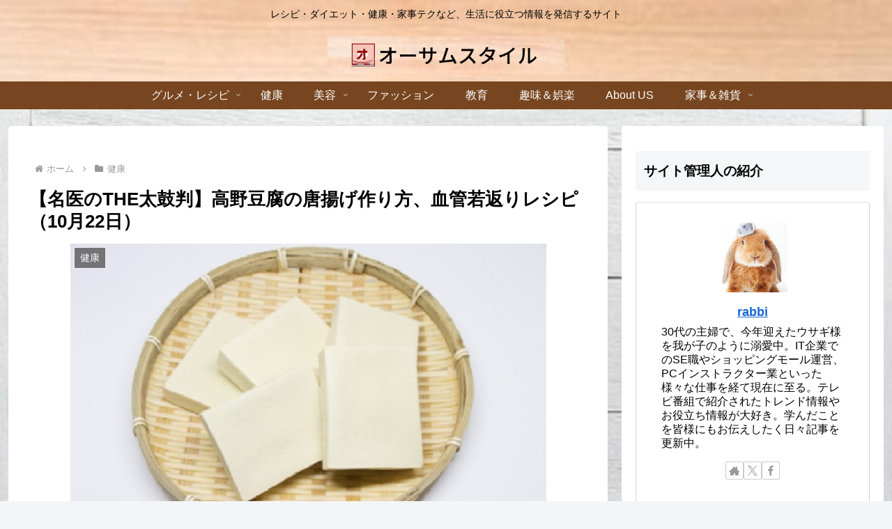

--- FILE ---
content_type: text/html; charset=utf-8
request_url: https://www.google.com/recaptcha/api2/anchor?ar=1&k=6Ldw8sIaAAAAAIhSu3ryha1IWIA1O8U5fmS71Xuu&co=aHR0cHM6Ly9hd2Vzb21lLXN0eWxlLmNvbTo0NDM.&hl=en&v=PoyoqOPhxBO7pBk68S4YbpHZ&size=invisible&anchor-ms=20000&execute-ms=30000&cb=ofx7g8i6cw6v
body_size: 48789
content:
<!DOCTYPE HTML><html dir="ltr" lang="en"><head><meta http-equiv="Content-Type" content="text/html; charset=UTF-8">
<meta http-equiv="X-UA-Compatible" content="IE=edge">
<title>reCAPTCHA</title>
<style type="text/css">
/* cyrillic-ext */
@font-face {
  font-family: 'Roboto';
  font-style: normal;
  font-weight: 400;
  font-stretch: 100%;
  src: url(//fonts.gstatic.com/s/roboto/v48/KFO7CnqEu92Fr1ME7kSn66aGLdTylUAMa3GUBHMdazTgWw.woff2) format('woff2');
  unicode-range: U+0460-052F, U+1C80-1C8A, U+20B4, U+2DE0-2DFF, U+A640-A69F, U+FE2E-FE2F;
}
/* cyrillic */
@font-face {
  font-family: 'Roboto';
  font-style: normal;
  font-weight: 400;
  font-stretch: 100%;
  src: url(//fonts.gstatic.com/s/roboto/v48/KFO7CnqEu92Fr1ME7kSn66aGLdTylUAMa3iUBHMdazTgWw.woff2) format('woff2');
  unicode-range: U+0301, U+0400-045F, U+0490-0491, U+04B0-04B1, U+2116;
}
/* greek-ext */
@font-face {
  font-family: 'Roboto';
  font-style: normal;
  font-weight: 400;
  font-stretch: 100%;
  src: url(//fonts.gstatic.com/s/roboto/v48/KFO7CnqEu92Fr1ME7kSn66aGLdTylUAMa3CUBHMdazTgWw.woff2) format('woff2');
  unicode-range: U+1F00-1FFF;
}
/* greek */
@font-face {
  font-family: 'Roboto';
  font-style: normal;
  font-weight: 400;
  font-stretch: 100%;
  src: url(//fonts.gstatic.com/s/roboto/v48/KFO7CnqEu92Fr1ME7kSn66aGLdTylUAMa3-UBHMdazTgWw.woff2) format('woff2');
  unicode-range: U+0370-0377, U+037A-037F, U+0384-038A, U+038C, U+038E-03A1, U+03A3-03FF;
}
/* math */
@font-face {
  font-family: 'Roboto';
  font-style: normal;
  font-weight: 400;
  font-stretch: 100%;
  src: url(//fonts.gstatic.com/s/roboto/v48/KFO7CnqEu92Fr1ME7kSn66aGLdTylUAMawCUBHMdazTgWw.woff2) format('woff2');
  unicode-range: U+0302-0303, U+0305, U+0307-0308, U+0310, U+0312, U+0315, U+031A, U+0326-0327, U+032C, U+032F-0330, U+0332-0333, U+0338, U+033A, U+0346, U+034D, U+0391-03A1, U+03A3-03A9, U+03B1-03C9, U+03D1, U+03D5-03D6, U+03F0-03F1, U+03F4-03F5, U+2016-2017, U+2034-2038, U+203C, U+2040, U+2043, U+2047, U+2050, U+2057, U+205F, U+2070-2071, U+2074-208E, U+2090-209C, U+20D0-20DC, U+20E1, U+20E5-20EF, U+2100-2112, U+2114-2115, U+2117-2121, U+2123-214F, U+2190, U+2192, U+2194-21AE, U+21B0-21E5, U+21F1-21F2, U+21F4-2211, U+2213-2214, U+2216-22FF, U+2308-230B, U+2310, U+2319, U+231C-2321, U+2336-237A, U+237C, U+2395, U+239B-23B7, U+23D0, U+23DC-23E1, U+2474-2475, U+25AF, U+25B3, U+25B7, U+25BD, U+25C1, U+25CA, U+25CC, U+25FB, U+266D-266F, U+27C0-27FF, U+2900-2AFF, U+2B0E-2B11, U+2B30-2B4C, U+2BFE, U+3030, U+FF5B, U+FF5D, U+1D400-1D7FF, U+1EE00-1EEFF;
}
/* symbols */
@font-face {
  font-family: 'Roboto';
  font-style: normal;
  font-weight: 400;
  font-stretch: 100%;
  src: url(//fonts.gstatic.com/s/roboto/v48/KFO7CnqEu92Fr1ME7kSn66aGLdTylUAMaxKUBHMdazTgWw.woff2) format('woff2');
  unicode-range: U+0001-000C, U+000E-001F, U+007F-009F, U+20DD-20E0, U+20E2-20E4, U+2150-218F, U+2190, U+2192, U+2194-2199, U+21AF, U+21E6-21F0, U+21F3, U+2218-2219, U+2299, U+22C4-22C6, U+2300-243F, U+2440-244A, U+2460-24FF, U+25A0-27BF, U+2800-28FF, U+2921-2922, U+2981, U+29BF, U+29EB, U+2B00-2BFF, U+4DC0-4DFF, U+FFF9-FFFB, U+10140-1018E, U+10190-1019C, U+101A0, U+101D0-101FD, U+102E0-102FB, U+10E60-10E7E, U+1D2C0-1D2D3, U+1D2E0-1D37F, U+1F000-1F0FF, U+1F100-1F1AD, U+1F1E6-1F1FF, U+1F30D-1F30F, U+1F315, U+1F31C, U+1F31E, U+1F320-1F32C, U+1F336, U+1F378, U+1F37D, U+1F382, U+1F393-1F39F, U+1F3A7-1F3A8, U+1F3AC-1F3AF, U+1F3C2, U+1F3C4-1F3C6, U+1F3CA-1F3CE, U+1F3D4-1F3E0, U+1F3ED, U+1F3F1-1F3F3, U+1F3F5-1F3F7, U+1F408, U+1F415, U+1F41F, U+1F426, U+1F43F, U+1F441-1F442, U+1F444, U+1F446-1F449, U+1F44C-1F44E, U+1F453, U+1F46A, U+1F47D, U+1F4A3, U+1F4B0, U+1F4B3, U+1F4B9, U+1F4BB, U+1F4BF, U+1F4C8-1F4CB, U+1F4D6, U+1F4DA, U+1F4DF, U+1F4E3-1F4E6, U+1F4EA-1F4ED, U+1F4F7, U+1F4F9-1F4FB, U+1F4FD-1F4FE, U+1F503, U+1F507-1F50B, U+1F50D, U+1F512-1F513, U+1F53E-1F54A, U+1F54F-1F5FA, U+1F610, U+1F650-1F67F, U+1F687, U+1F68D, U+1F691, U+1F694, U+1F698, U+1F6AD, U+1F6B2, U+1F6B9-1F6BA, U+1F6BC, U+1F6C6-1F6CF, U+1F6D3-1F6D7, U+1F6E0-1F6EA, U+1F6F0-1F6F3, U+1F6F7-1F6FC, U+1F700-1F7FF, U+1F800-1F80B, U+1F810-1F847, U+1F850-1F859, U+1F860-1F887, U+1F890-1F8AD, U+1F8B0-1F8BB, U+1F8C0-1F8C1, U+1F900-1F90B, U+1F93B, U+1F946, U+1F984, U+1F996, U+1F9E9, U+1FA00-1FA6F, U+1FA70-1FA7C, U+1FA80-1FA89, U+1FA8F-1FAC6, U+1FACE-1FADC, U+1FADF-1FAE9, U+1FAF0-1FAF8, U+1FB00-1FBFF;
}
/* vietnamese */
@font-face {
  font-family: 'Roboto';
  font-style: normal;
  font-weight: 400;
  font-stretch: 100%;
  src: url(//fonts.gstatic.com/s/roboto/v48/KFO7CnqEu92Fr1ME7kSn66aGLdTylUAMa3OUBHMdazTgWw.woff2) format('woff2');
  unicode-range: U+0102-0103, U+0110-0111, U+0128-0129, U+0168-0169, U+01A0-01A1, U+01AF-01B0, U+0300-0301, U+0303-0304, U+0308-0309, U+0323, U+0329, U+1EA0-1EF9, U+20AB;
}
/* latin-ext */
@font-face {
  font-family: 'Roboto';
  font-style: normal;
  font-weight: 400;
  font-stretch: 100%;
  src: url(//fonts.gstatic.com/s/roboto/v48/KFO7CnqEu92Fr1ME7kSn66aGLdTylUAMa3KUBHMdazTgWw.woff2) format('woff2');
  unicode-range: U+0100-02BA, U+02BD-02C5, U+02C7-02CC, U+02CE-02D7, U+02DD-02FF, U+0304, U+0308, U+0329, U+1D00-1DBF, U+1E00-1E9F, U+1EF2-1EFF, U+2020, U+20A0-20AB, U+20AD-20C0, U+2113, U+2C60-2C7F, U+A720-A7FF;
}
/* latin */
@font-face {
  font-family: 'Roboto';
  font-style: normal;
  font-weight: 400;
  font-stretch: 100%;
  src: url(//fonts.gstatic.com/s/roboto/v48/KFO7CnqEu92Fr1ME7kSn66aGLdTylUAMa3yUBHMdazQ.woff2) format('woff2');
  unicode-range: U+0000-00FF, U+0131, U+0152-0153, U+02BB-02BC, U+02C6, U+02DA, U+02DC, U+0304, U+0308, U+0329, U+2000-206F, U+20AC, U+2122, U+2191, U+2193, U+2212, U+2215, U+FEFF, U+FFFD;
}
/* cyrillic-ext */
@font-face {
  font-family: 'Roboto';
  font-style: normal;
  font-weight: 500;
  font-stretch: 100%;
  src: url(//fonts.gstatic.com/s/roboto/v48/KFO7CnqEu92Fr1ME7kSn66aGLdTylUAMa3GUBHMdazTgWw.woff2) format('woff2');
  unicode-range: U+0460-052F, U+1C80-1C8A, U+20B4, U+2DE0-2DFF, U+A640-A69F, U+FE2E-FE2F;
}
/* cyrillic */
@font-face {
  font-family: 'Roboto';
  font-style: normal;
  font-weight: 500;
  font-stretch: 100%;
  src: url(//fonts.gstatic.com/s/roboto/v48/KFO7CnqEu92Fr1ME7kSn66aGLdTylUAMa3iUBHMdazTgWw.woff2) format('woff2');
  unicode-range: U+0301, U+0400-045F, U+0490-0491, U+04B0-04B1, U+2116;
}
/* greek-ext */
@font-face {
  font-family: 'Roboto';
  font-style: normal;
  font-weight: 500;
  font-stretch: 100%;
  src: url(//fonts.gstatic.com/s/roboto/v48/KFO7CnqEu92Fr1ME7kSn66aGLdTylUAMa3CUBHMdazTgWw.woff2) format('woff2');
  unicode-range: U+1F00-1FFF;
}
/* greek */
@font-face {
  font-family: 'Roboto';
  font-style: normal;
  font-weight: 500;
  font-stretch: 100%;
  src: url(//fonts.gstatic.com/s/roboto/v48/KFO7CnqEu92Fr1ME7kSn66aGLdTylUAMa3-UBHMdazTgWw.woff2) format('woff2');
  unicode-range: U+0370-0377, U+037A-037F, U+0384-038A, U+038C, U+038E-03A1, U+03A3-03FF;
}
/* math */
@font-face {
  font-family: 'Roboto';
  font-style: normal;
  font-weight: 500;
  font-stretch: 100%;
  src: url(//fonts.gstatic.com/s/roboto/v48/KFO7CnqEu92Fr1ME7kSn66aGLdTylUAMawCUBHMdazTgWw.woff2) format('woff2');
  unicode-range: U+0302-0303, U+0305, U+0307-0308, U+0310, U+0312, U+0315, U+031A, U+0326-0327, U+032C, U+032F-0330, U+0332-0333, U+0338, U+033A, U+0346, U+034D, U+0391-03A1, U+03A3-03A9, U+03B1-03C9, U+03D1, U+03D5-03D6, U+03F0-03F1, U+03F4-03F5, U+2016-2017, U+2034-2038, U+203C, U+2040, U+2043, U+2047, U+2050, U+2057, U+205F, U+2070-2071, U+2074-208E, U+2090-209C, U+20D0-20DC, U+20E1, U+20E5-20EF, U+2100-2112, U+2114-2115, U+2117-2121, U+2123-214F, U+2190, U+2192, U+2194-21AE, U+21B0-21E5, U+21F1-21F2, U+21F4-2211, U+2213-2214, U+2216-22FF, U+2308-230B, U+2310, U+2319, U+231C-2321, U+2336-237A, U+237C, U+2395, U+239B-23B7, U+23D0, U+23DC-23E1, U+2474-2475, U+25AF, U+25B3, U+25B7, U+25BD, U+25C1, U+25CA, U+25CC, U+25FB, U+266D-266F, U+27C0-27FF, U+2900-2AFF, U+2B0E-2B11, U+2B30-2B4C, U+2BFE, U+3030, U+FF5B, U+FF5D, U+1D400-1D7FF, U+1EE00-1EEFF;
}
/* symbols */
@font-face {
  font-family: 'Roboto';
  font-style: normal;
  font-weight: 500;
  font-stretch: 100%;
  src: url(//fonts.gstatic.com/s/roboto/v48/KFO7CnqEu92Fr1ME7kSn66aGLdTylUAMaxKUBHMdazTgWw.woff2) format('woff2');
  unicode-range: U+0001-000C, U+000E-001F, U+007F-009F, U+20DD-20E0, U+20E2-20E4, U+2150-218F, U+2190, U+2192, U+2194-2199, U+21AF, U+21E6-21F0, U+21F3, U+2218-2219, U+2299, U+22C4-22C6, U+2300-243F, U+2440-244A, U+2460-24FF, U+25A0-27BF, U+2800-28FF, U+2921-2922, U+2981, U+29BF, U+29EB, U+2B00-2BFF, U+4DC0-4DFF, U+FFF9-FFFB, U+10140-1018E, U+10190-1019C, U+101A0, U+101D0-101FD, U+102E0-102FB, U+10E60-10E7E, U+1D2C0-1D2D3, U+1D2E0-1D37F, U+1F000-1F0FF, U+1F100-1F1AD, U+1F1E6-1F1FF, U+1F30D-1F30F, U+1F315, U+1F31C, U+1F31E, U+1F320-1F32C, U+1F336, U+1F378, U+1F37D, U+1F382, U+1F393-1F39F, U+1F3A7-1F3A8, U+1F3AC-1F3AF, U+1F3C2, U+1F3C4-1F3C6, U+1F3CA-1F3CE, U+1F3D4-1F3E0, U+1F3ED, U+1F3F1-1F3F3, U+1F3F5-1F3F7, U+1F408, U+1F415, U+1F41F, U+1F426, U+1F43F, U+1F441-1F442, U+1F444, U+1F446-1F449, U+1F44C-1F44E, U+1F453, U+1F46A, U+1F47D, U+1F4A3, U+1F4B0, U+1F4B3, U+1F4B9, U+1F4BB, U+1F4BF, U+1F4C8-1F4CB, U+1F4D6, U+1F4DA, U+1F4DF, U+1F4E3-1F4E6, U+1F4EA-1F4ED, U+1F4F7, U+1F4F9-1F4FB, U+1F4FD-1F4FE, U+1F503, U+1F507-1F50B, U+1F50D, U+1F512-1F513, U+1F53E-1F54A, U+1F54F-1F5FA, U+1F610, U+1F650-1F67F, U+1F687, U+1F68D, U+1F691, U+1F694, U+1F698, U+1F6AD, U+1F6B2, U+1F6B9-1F6BA, U+1F6BC, U+1F6C6-1F6CF, U+1F6D3-1F6D7, U+1F6E0-1F6EA, U+1F6F0-1F6F3, U+1F6F7-1F6FC, U+1F700-1F7FF, U+1F800-1F80B, U+1F810-1F847, U+1F850-1F859, U+1F860-1F887, U+1F890-1F8AD, U+1F8B0-1F8BB, U+1F8C0-1F8C1, U+1F900-1F90B, U+1F93B, U+1F946, U+1F984, U+1F996, U+1F9E9, U+1FA00-1FA6F, U+1FA70-1FA7C, U+1FA80-1FA89, U+1FA8F-1FAC6, U+1FACE-1FADC, U+1FADF-1FAE9, U+1FAF0-1FAF8, U+1FB00-1FBFF;
}
/* vietnamese */
@font-face {
  font-family: 'Roboto';
  font-style: normal;
  font-weight: 500;
  font-stretch: 100%;
  src: url(//fonts.gstatic.com/s/roboto/v48/KFO7CnqEu92Fr1ME7kSn66aGLdTylUAMa3OUBHMdazTgWw.woff2) format('woff2');
  unicode-range: U+0102-0103, U+0110-0111, U+0128-0129, U+0168-0169, U+01A0-01A1, U+01AF-01B0, U+0300-0301, U+0303-0304, U+0308-0309, U+0323, U+0329, U+1EA0-1EF9, U+20AB;
}
/* latin-ext */
@font-face {
  font-family: 'Roboto';
  font-style: normal;
  font-weight: 500;
  font-stretch: 100%;
  src: url(//fonts.gstatic.com/s/roboto/v48/KFO7CnqEu92Fr1ME7kSn66aGLdTylUAMa3KUBHMdazTgWw.woff2) format('woff2');
  unicode-range: U+0100-02BA, U+02BD-02C5, U+02C7-02CC, U+02CE-02D7, U+02DD-02FF, U+0304, U+0308, U+0329, U+1D00-1DBF, U+1E00-1E9F, U+1EF2-1EFF, U+2020, U+20A0-20AB, U+20AD-20C0, U+2113, U+2C60-2C7F, U+A720-A7FF;
}
/* latin */
@font-face {
  font-family: 'Roboto';
  font-style: normal;
  font-weight: 500;
  font-stretch: 100%;
  src: url(//fonts.gstatic.com/s/roboto/v48/KFO7CnqEu92Fr1ME7kSn66aGLdTylUAMa3yUBHMdazQ.woff2) format('woff2');
  unicode-range: U+0000-00FF, U+0131, U+0152-0153, U+02BB-02BC, U+02C6, U+02DA, U+02DC, U+0304, U+0308, U+0329, U+2000-206F, U+20AC, U+2122, U+2191, U+2193, U+2212, U+2215, U+FEFF, U+FFFD;
}
/* cyrillic-ext */
@font-face {
  font-family: 'Roboto';
  font-style: normal;
  font-weight: 900;
  font-stretch: 100%;
  src: url(//fonts.gstatic.com/s/roboto/v48/KFO7CnqEu92Fr1ME7kSn66aGLdTylUAMa3GUBHMdazTgWw.woff2) format('woff2');
  unicode-range: U+0460-052F, U+1C80-1C8A, U+20B4, U+2DE0-2DFF, U+A640-A69F, U+FE2E-FE2F;
}
/* cyrillic */
@font-face {
  font-family: 'Roboto';
  font-style: normal;
  font-weight: 900;
  font-stretch: 100%;
  src: url(//fonts.gstatic.com/s/roboto/v48/KFO7CnqEu92Fr1ME7kSn66aGLdTylUAMa3iUBHMdazTgWw.woff2) format('woff2');
  unicode-range: U+0301, U+0400-045F, U+0490-0491, U+04B0-04B1, U+2116;
}
/* greek-ext */
@font-face {
  font-family: 'Roboto';
  font-style: normal;
  font-weight: 900;
  font-stretch: 100%;
  src: url(//fonts.gstatic.com/s/roboto/v48/KFO7CnqEu92Fr1ME7kSn66aGLdTylUAMa3CUBHMdazTgWw.woff2) format('woff2');
  unicode-range: U+1F00-1FFF;
}
/* greek */
@font-face {
  font-family: 'Roboto';
  font-style: normal;
  font-weight: 900;
  font-stretch: 100%;
  src: url(//fonts.gstatic.com/s/roboto/v48/KFO7CnqEu92Fr1ME7kSn66aGLdTylUAMa3-UBHMdazTgWw.woff2) format('woff2');
  unicode-range: U+0370-0377, U+037A-037F, U+0384-038A, U+038C, U+038E-03A1, U+03A3-03FF;
}
/* math */
@font-face {
  font-family: 'Roboto';
  font-style: normal;
  font-weight: 900;
  font-stretch: 100%;
  src: url(//fonts.gstatic.com/s/roboto/v48/KFO7CnqEu92Fr1ME7kSn66aGLdTylUAMawCUBHMdazTgWw.woff2) format('woff2');
  unicode-range: U+0302-0303, U+0305, U+0307-0308, U+0310, U+0312, U+0315, U+031A, U+0326-0327, U+032C, U+032F-0330, U+0332-0333, U+0338, U+033A, U+0346, U+034D, U+0391-03A1, U+03A3-03A9, U+03B1-03C9, U+03D1, U+03D5-03D6, U+03F0-03F1, U+03F4-03F5, U+2016-2017, U+2034-2038, U+203C, U+2040, U+2043, U+2047, U+2050, U+2057, U+205F, U+2070-2071, U+2074-208E, U+2090-209C, U+20D0-20DC, U+20E1, U+20E5-20EF, U+2100-2112, U+2114-2115, U+2117-2121, U+2123-214F, U+2190, U+2192, U+2194-21AE, U+21B0-21E5, U+21F1-21F2, U+21F4-2211, U+2213-2214, U+2216-22FF, U+2308-230B, U+2310, U+2319, U+231C-2321, U+2336-237A, U+237C, U+2395, U+239B-23B7, U+23D0, U+23DC-23E1, U+2474-2475, U+25AF, U+25B3, U+25B7, U+25BD, U+25C1, U+25CA, U+25CC, U+25FB, U+266D-266F, U+27C0-27FF, U+2900-2AFF, U+2B0E-2B11, U+2B30-2B4C, U+2BFE, U+3030, U+FF5B, U+FF5D, U+1D400-1D7FF, U+1EE00-1EEFF;
}
/* symbols */
@font-face {
  font-family: 'Roboto';
  font-style: normal;
  font-weight: 900;
  font-stretch: 100%;
  src: url(//fonts.gstatic.com/s/roboto/v48/KFO7CnqEu92Fr1ME7kSn66aGLdTylUAMaxKUBHMdazTgWw.woff2) format('woff2');
  unicode-range: U+0001-000C, U+000E-001F, U+007F-009F, U+20DD-20E0, U+20E2-20E4, U+2150-218F, U+2190, U+2192, U+2194-2199, U+21AF, U+21E6-21F0, U+21F3, U+2218-2219, U+2299, U+22C4-22C6, U+2300-243F, U+2440-244A, U+2460-24FF, U+25A0-27BF, U+2800-28FF, U+2921-2922, U+2981, U+29BF, U+29EB, U+2B00-2BFF, U+4DC0-4DFF, U+FFF9-FFFB, U+10140-1018E, U+10190-1019C, U+101A0, U+101D0-101FD, U+102E0-102FB, U+10E60-10E7E, U+1D2C0-1D2D3, U+1D2E0-1D37F, U+1F000-1F0FF, U+1F100-1F1AD, U+1F1E6-1F1FF, U+1F30D-1F30F, U+1F315, U+1F31C, U+1F31E, U+1F320-1F32C, U+1F336, U+1F378, U+1F37D, U+1F382, U+1F393-1F39F, U+1F3A7-1F3A8, U+1F3AC-1F3AF, U+1F3C2, U+1F3C4-1F3C6, U+1F3CA-1F3CE, U+1F3D4-1F3E0, U+1F3ED, U+1F3F1-1F3F3, U+1F3F5-1F3F7, U+1F408, U+1F415, U+1F41F, U+1F426, U+1F43F, U+1F441-1F442, U+1F444, U+1F446-1F449, U+1F44C-1F44E, U+1F453, U+1F46A, U+1F47D, U+1F4A3, U+1F4B0, U+1F4B3, U+1F4B9, U+1F4BB, U+1F4BF, U+1F4C8-1F4CB, U+1F4D6, U+1F4DA, U+1F4DF, U+1F4E3-1F4E6, U+1F4EA-1F4ED, U+1F4F7, U+1F4F9-1F4FB, U+1F4FD-1F4FE, U+1F503, U+1F507-1F50B, U+1F50D, U+1F512-1F513, U+1F53E-1F54A, U+1F54F-1F5FA, U+1F610, U+1F650-1F67F, U+1F687, U+1F68D, U+1F691, U+1F694, U+1F698, U+1F6AD, U+1F6B2, U+1F6B9-1F6BA, U+1F6BC, U+1F6C6-1F6CF, U+1F6D3-1F6D7, U+1F6E0-1F6EA, U+1F6F0-1F6F3, U+1F6F7-1F6FC, U+1F700-1F7FF, U+1F800-1F80B, U+1F810-1F847, U+1F850-1F859, U+1F860-1F887, U+1F890-1F8AD, U+1F8B0-1F8BB, U+1F8C0-1F8C1, U+1F900-1F90B, U+1F93B, U+1F946, U+1F984, U+1F996, U+1F9E9, U+1FA00-1FA6F, U+1FA70-1FA7C, U+1FA80-1FA89, U+1FA8F-1FAC6, U+1FACE-1FADC, U+1FADF-1FAE9, U+1FAF0-1FAF8, U+1FB00-1FBFF;
}
/* vietnamese */
@font-face {
  font-family: 'Roboto';
  font-style: normal;
  font-weight: 900;
  font-stretch: 100%;
  src: url(//fonts.gstatic.com/s/roboto/v48/KFO7CnqEu92Fr1ME7kSn66aGLdTylUAMa3OUBHMdazTgWw.woff2) format('woff2');
  unicode-range: U+0102-0103, U+0110-0111, U+0128-0129, U+0168-0169, U+01A0-01A1, U+01AF-01B0, U+0300-0301, U+0303-0304, U+0308-0309, U+0323, U+0329, U+1EA0-1EF9, U+20AB;
}
/* latin-ext */
@font-face {
  font-family: 'Roboto';
  font-style: normal;
  font-weight: 900;
  font-stretch: 100%;
  src: url(//fonts.gstatic.com/s/roboto/v48/KFO7CnqEu92Fr1ME7kSn66aGLdTylUAMa3KUBHMdazTgWw.woff2) format('woff2');
  unicode-range: U+0100-02BA, U+02BD-02C5, U+02C7-02CC, U+02CE-02D7, U+02DD-02FF, U+0304, U+0308, U+0329, U+1D00-1DBF, U+1E00-1E9F, U+1EF2-1EFF, U+2020, U+20A0-20AB, U+20AD-20C0, U+2113, U+2C60-2C7F, U+A720-A7FF;
}
/* latin */
@font-face {
  font-family: 'Roboto';
  font-style: normal;
  font-weight: 900;
  font-stretch: 100%;
  src: url(//fonts.gstatic.com/s/roboto/v48/KFO7CnqEu92Fr1ME7kSn66aGLdTylUAMa3yUBHMdazQ.woff2) format('woff2');
  unicode-range: U+0000-00FF, U+0131, U+0152-0153, U+02BB-02BC, U+02C6, U+02DA, U+02DC, U+0304, U+0308, U+0329, U+2000-206F, U+20AC, U+2122, U+2191, U+2193, U+2212, U+2215, U+FEFF, U+FFFD;
}

</style>
<link rel="stylesheet" type="text/css" href="https://www.gstatic.com/recaptcha/releases/PoyoqOPhxBO7pBk68S4YbpHZ/styles__ltr.css">
<script nonce="GZqHzEKobpQrNkklJbCjaQ" type="text/javascript">window['__recaptcha_api'] = 'https://www.google.com/recaptcha/api2/';</script>
<script type="text/javascript" src="https://www.gstatic.com/recaptcha/releases/PoyoqOPhxBO7pBk68S4YbpHZ/recaptcha__en.js" nonce="GZqHzEKobpQrNkklJbCjaQ">
      
    </script></head>
<body><div id="rc-anchor-alert" class="rc-anchor-alert"></div>
<input type="hidden" id="recaptcha-token" value="[base64]">
<script type="text/javascript" nonce="GZqHzEKobpQrNkklJbCjaQ">
      recaptcha.anchor.Main.init("[\x22ainput\x22,[\x22bgdata\x22,\x22\x22,\[base64]/[base64]/bmV3IFpbdF0obVswXSk6Sz09Mj9uZXcgWlt0XShtWzBdLG1bMV0pOks9PTM/bmV3IFpbdF0obVswXSxtWzFdLG1bMl0pOks9PTQ/[base64]/[base64]/[base64]/[base64]/[base64]/[base64]/[base64]/[base64]/[base64]/[base64]/[base64]/[base64]/[base64]/[base64]\\u003d\\u003d\x22,\[base64]\\u003d\\u003d\x22,\x22w5jCjsKVwp7DqMOGwqTDvsOYwrMVw4QYc8KJw7HCrw0VVkI2w5EwT8KYwoDCgsK1w45vwrPCkMO0ccOAwrHCl8OAR17DvsKYwqsMw6oow4Z/em4YwpRtI38XHMKhZUnDhEQvNEQVw5jDuMO7bcOrfMOWw70Iw61mw7LCt8KcwpnCqcKAJTTDrFrDuCtSdyvCksO5wrsBYi1aw63CvkdRwpHCp8KxIMOhwqgLwoNOwpZOwptywrHDgkfCmkPDkR/DhxTCrxtEBcOdB8KycFvDoAHDqhgsEcKUwrXCksKvw7wLZMOsP8ORwrXCksK0NkXDlsO9wqQ7wrZ8w4DCvMOTbVLCh8KaI8Oow4LCqcKTwroEwo0GGSXDo8KaZVjCtT3CsUY9bFh8QMO0w7XCpEdzKFvDm8KcEcOaG8OlCDY6cVo9LQ/CkGTDg8Kkw4zCjcKywqV7w7XDujHCuQ/CnyXCs8OCw73CksOiwrE4wr0+Kxx7cFpZw5rDmU/DhCzCkyrChcKnIi5tdkpnwrURwrVaY8Kow4ZwRlDCkcKxw6nChsKCYcOhQ8Kaw6HCpsKqwoXDgw3CucOPw57Dr8KwG2YKwrrCtsO9wq3DtjRow7zDp8KFw5DCrhkQw60iMsK3XwbCmMKnw5EAb8O7LX/DiG90BkJpaMKHw6BcIzzDmXbCkxZ+IF1bYSrDiMOSwpLCoX/CqzcyZSVVwrwsLVgtwqPCv8KlwrlIw45Fw6rDmsKKwpE4w4s5wqDDkxvChS7CnsKIwpDDtCHCnmvDpMOFwpMdwoFZwpFmDMOUwp3DpBUUVcKgw54AfcOtOMO1YsKbchF/F8K5FMONUGk6RlRjw5xkw43DnGg3TMKfG0wywrxuNmfCtQfDpsO/wrYywrDCvcKswp/[base64]/CmMKNwpxzwpzDsMKBJgFGEcKAT8OpM8KiwrnDgnHClybCoxElwq3Ds0LDvXU/[base64]/DsjosQcO+wpgLdV84UsOLw4bDgznDrHQ1wrwLTMKFZzZhwo7DkMO1bVgQTTbDmMKECEHCgATCvsKzQ8O2eWMSwq5aaMKyw7XCqhN7fMO2CcKEGHHCksOOwr5cw4/DpVfDh8Oew7QBUhNFw7vDnsKCwpFZw4tFE8O/cBZxwqvDgMKICmnDig7DqChTXcOVwoUFE8ODAyNRw6nCnwtCdcOoZ8OawojChMO4F8Kqw7HDpnbDssKbE3crLyQjVjPDlh/DhMOZFsKRDMKqEUTDqT8NNworOMOAw7Urw6rDuwYJJEtmFsOuwq9CRXx2TDdkw6ZVwoYrL3pfL8Kvw4VUwpADQmJ6PFZcDkDCvcOPElINwrTCtcKoKMKGKEnDjxjDshsSUiLDvcKDRcKgDsOQwr/[base64]/Cm8Opw5JywonChh5ew65Dwrcqw7Vpw7zDoMO4fMO5wooMwrVhOcKlB8O1diXCq2nDqMOIXsKeIcKJw4Bbw5t/NcOOw50fwrh5w74WJsKxw5/[base64]/HlM2AV99K0vDh8Kewo0gw7HDt8K4wqoVLS0DMG8WUMOnK8Omw4FRUcKqw6JSwopEw6nDoD7DmEnCl8KoWEsaw6vCly5uw6bDlsK7w6gwwrUCEMKUw7h0VMKiw7lHw7bCk8OxG8KYw5PDg8KVG8KREsO9TsOmOS/ClBHDmCVEw7DCuTB7P3zCo8OQFcOuw5E6wr8fbMK/[base64]/[base64]/DssKWwozDkMKuScKSTRt6QRNXwrkqwodIw4hZwonCg2LDkBPDmiRww6fDq1w6w4hYXk9Rw5XDiSjCssK9HjRNDWPDo0/CscKOGlXCt8O/[base64]/[base64]/DslsDwpnClG/Djxo1woQAOMO7wqPDusOdw4/[base64]/Cj8OFwoHDpMKOMXPCk8O3MWEgwocxw7V3wpTDoGrCiQnDsVFKecKlw7YrUcKgwqwkbUTCm8KRaQQlMcK4w7LDtBjCuwwOBlMlw4/CqsOweMOZwpJsw5IFw4Raw48/UsK6w4bCqMKoMA7DhMOZwqvCosO5PGXCuMKmwpvCmmvCkX7CvMKnGip+QMOPw41Bw5rDtkTDgcOrJcKXfD/[base64]/CsO1woPCjX3Dg043NVDDjkTCqMKEwqUFWUMEbMKSWMKJwrDCkMOxCzTDuRvDn8OVF8OQw4rDksKGeFvDr37ChSt1wr/CpsOcHMKtZChHVVjCk8KYKcOSE8KRUE/Cg8KXcsK9ZDHDqwLDn8OgGMKlwpFJwojCs8OxwrDDtTUQFSrCrG08wqPCv8KBbMK/wqrCtxfCosKiwoLDjcK6e0vCsMOMc0MSwooSPFrCrMOswrnDlMOQK3dmw7oDw7HDhUR2w6UKdGLCrSNjw53DtEzDmgPDm8K7WjPDkcOjwrvDjMK9w7A3BQQTw7YjOcKgd8O8JUHCtMKbwofCpMO4GcOgwqV6CMOcwqPDuMKtw7h/VsOWV8ODDjnCj8Orw6J9w5JCw5jCn3nCssKfwrHCgxjCosKdwpnDpcOCDMOnEAkTw7HChk0WeMKyw4nDgsKEw5LCrsKhccKzw4bDhMKSMcOgw7LDgcOnwqLCqVpMGg0BwpvCuQHCvFgqw6QrKDRFwosdccORwpBzwpTDlMK+PsKgEVp/OGXCn8O3cgdbZ8O3woQsYcOBwp/DrlE4b8KON8OWw7TDtBLDv8Kvw7ZHGsKBw7DDmxBvwqLDqcO0wqUaGTkSUsOkaijCvAgiw7wMw63Cp2rCojzDuMKqw6kqwrbDpEjCrsKQw5PCuhPDgcKJS8Oow4sXfX/CrMK3b2Mow61rw7bDn8Kyw6XDpMKrNcKgw44GU2LDhMO4UcKdY8OwcMOJworCsRDCocKjw4fCo1FkFGsiw6RXDS/CsMKzXmtkQkxnw6tfw6jCtMO9IjXChMO3F0fDu8Obw5fCpmLCqsKucsKCc8K4wrF+wokzwo3DvybCp27CisKLw7hHaG5xDcKnwqnDtmfDvsKSKBjDuV4QwpbCucOGwostwobCpsOUwqfDjhPDl2w8eknCtDYSJcKiVMOiw50Xd8K3FcKxAXF4wqzCkMOnPSLCg8K/w6N8UUDCpMKxw75fw5Y1I8OQK8KqPDTCt1J5IMKpw5HDrw1UXMOFNsO6w4gXT8O3wpguC3ETwps+HSLCkcO6w5QFTwzDnm1sPQ7DgRoAAsOQwqvCsQsnw6PDtcKBwookMsOTw7rDk8OiSMOQw6HDv2bDoRAbLcOPwpMXwpsCLMKpw4wiWMOOwqDDhm9/RS/[base64]/CmBLDpMKMVEguw5vCs8OCD0vDtsKWScOLw45MwqbDscKRwrHCgcORwpjDisOeEcKxWlnDicKDa1gdw7vDpwjCg8K+LsKawo1EwpLChcOow7tmwo3DlG4LHsOdw5gpIXQTdGM1ZHEaWsO/[base64]/DgVVQccOCwqLDkTvDjgFKwrDDocOkw6rDqMKhJ0fCv8Kywr84w5DClcOaw4fDrEnDl8OEwrTDohvDtsOow73DgFrDvMKbVE/[base64]/DtcKkwqkFw7PCkcKhRsOFDsKxw5vCkMOfJyE/[base64]/[base64]/az7DpmrCqsOwHcOqwr/Duy/DtMOhw5BVwqM8wolOw6Vow63CjwtiwpxKaj18w4bDqMKjwqHCoMKiwoXCgsKXw50cGmkhTcKuw5wXaWx3HTR5JF3DjsK0w5EcDcOqw4ozccKpfErClz3DlMKrwqbDsV8nw73CsSltHMKLw7XDuEIFPcOPZn/DnsOPw6/[base64]/[base64]/[base64]/CskjDukE0w5/CsWkewozCnANMFzfDu8O0w6cIw4AwMmTCiUpdw4jCg1o7Sz3DgcO3wqHDuil0OsOYw5Mgw7fCo8K3wrfDv8OqE8KgwrcYB8KlCsKkfcOAM20Nwq/ChsKvN8K/YzteD8OqRijDiMO7w6AcWCLDrkTCny/CmsOqw5fDrwHCvy/Ct8KVw78jw7J9wrwbwrXCtsKFwonCtRsfwqkAPHfDlMO2wogvSyMeVFY6QiXCq8OXYwwuWAIRXMKCAMOoL8OofFXClMK+Ph7Du8OSLsKZw6HCpwNZF2A5w7kBGsObwpzCjG59DMKGK3LDhsOqw75Cwqxgd8KGJSLCpAPCgAx2w4Z/w5XDuMKyw7LCmngEBVt1AcOTFMO8LsOOw6TDmj9dwqDCmcOBfDQnS8KkQMOHwrvCpcO7KTzDjsK9w50Ww7IFaQXDqMKlTQ/Crmxlw5zCpsKPc8K7wr7Ckk8mw7DDpMK0J8OBA8Oowp43KkXCgTUlaWBkwpHCvQw7H8KFw4DCpijDlsOFwoI8CUfCkGPChsOfwrRaEEd2w5djfyDCrkzDrMOZcXhCwprDpUt9SVgVKBwEXjTDiQB7w7cdw59vDMKew71YfMKcXMKJw45Dw6kxLANhwr/[base64]/ZFvDozQ/w68WRT7Cq0/Dq8KRaRfDvVzCo1PDv8OYFXxREy4ZwqBIwqgTwqh8dyNNw77CisKdw73Dnhg7w6Q7w5fDtMOqw6o2w7/DssOLc10FwoBbSC5Bw63CrF9qfsOWw7XCpnRhMVDCo2Qyw5jClUY1wqnCv8OIJHFUAg3CkWHDiE5KNjVpwoNmwqIATcOgw47CvsOwY0kaw5hOGErDisOmwp8Pw7xawrrDmS3Cn8KoRkPDtQNpCMOkWyTCmDEZXsOuw51IPiN/WMOhw7B8BcKCNcOQM3pfKWHCgcO7f8OlaFPCp8KHFWvDjijCrGsMw7LDozoGTMO2w57DkEAqXW86w7nCsMO8QzpvI8O6JsO1wp/DulHCo8OHOcOpwpR7w7PCl8OBw5fDkUHCmm7DocOJw5TCunHCuGnCrsO0w4Iiw4Nkwq1IdjIqw6LCgMKkw5MswrbDrsKPRMOYwpRPAMKFw4wIPXbCmn1lw7Fyw5Imw7cnwpbCpMOXek/Ct2vDiELCq23Dr8Kgw5bDi8OvRMOPJsOfZ0o+w51tw5/[base64]/CiMOdwqHDksK7e8Oaw7XCnXIAFMOzwq7CncOwFHDDkW8BO8ODdzNawpPDhMOodU/[base64]/DqG5ZIUvCrlJGBsKGCghSwpDCt8O1OVjDisK4G8Odw4fCnsOqHMORwowCwqDDm8KzdMOMw77DlsK4HsKiBgHDiGLCuy4HCMK2wqDDi8OSw5V8w6QDMcOLw55IKhTDpV1GKcOMXMKZSxdPw6wtVsKxb8OiwqXDjsKrwpVsNTvCqsOBw7/CsUzDgxvDj8OGLsKkworDtm/Dq3PDj2vCi2tkwrYXacO3w73CrcKlw4U5wobCocOybglRw61ycsO4YGdDw5gLw6bDoAd/[base64]/DpsKHwrbDsU/Dn8Kow73DkkzCq8Oaw4TCgy4EwpF2wr9pwplJSy02MsKww4EVwqTDocOiwrnDhcKuQQTDkMOpRBBrVMOzf8KHY8KUw4QHCcKmwpVKPyXDm8ONwonCkVMPwrnCpy3CmSDCnR0/HkBVwrLCqHvCisKoTcOFwq9eFcKCAMKOw4PCuGM+Q0AxFMK1wqkGwqJ4wpFVw4bDkkTCkMOEw5UBw7PCtn0Uw7E6fsObOF/CgcKSw5/[base64]/ChsOjMEXCu1HCkVdCGCQDw61MY8OCNcK6w6PDhA/[base64]/Ck8Otw4/DtMOXGsOfDGcgPWd/wovCqQEUw5zCp33CklRzwqPCq8ORw73DumXDjsKDKnkMCMKrw77CnwMIw73Cp8Opw5bCr8KwLB3CtD1KBy1vdCzDpCnCtVfDhwUhwq9VwrvDpMO/bBoXw6vDqMO9w4EUZw3Du8KFWMOOYcOTG8OkwopVK11mwopEw7HDnmzDssKYRcK7w6XDusOPw5rDnBNbSGlxwo16esKIw6kNBCPDnTXCgcO2wojDr8K0woTCr8O9LybDp8Ksw6DDiW/Cn8OpLk3CkMOqwoPDtVTChDAPwqEcw5LCssOtQ31YGHnCl8KCwo3CmMKvVcOpVsO5LMKpe8KZD8OOVwTCoQpbOsKgw5jDg8KSwoPCumMHK8KYwqvDlsK/ZXEhwoDDqcOhJHjCn0UYTgrCmCQ6SsOhfy3DmCcAdSzCqMK1Wx/CtmhXwp8kGMO/[base64]/CnSQKScKJwoQewr7DqhrClzAxbXfDv37DicOdwqZsw5HDgSbDmsOVwpzCosOMbh9ewpXCicOxZ8OEw53ChR7ChXfCn8ONw5vDq8KwPWTDqULCtlLDg8KROMO0VH9rZXMswo/CqylAw6PDs8OQe8Okw4TDskFtw6VXQMKAwqgHHx9OGCfCunvCgGE3QsOiw4hpTsO2wogWcw7CqEBQw6bDn8KOIcKnVcKmKsOpw4bCusKiw6VtwrNNecKtaU/DnRBbw7zDoG/DkQEUw44tGcO9wp1MwojDs8Oowo5ZXRQqwqbCscOkNmvDlMOUBcKLwq83w7IkJcO8N8ODcsKww44gU8O4LgrDk2Yjegl5w6DDvjlewoLDkcOjdMKHKsKuwrPCusKiaC7CisOHX2Adw6bCmsOQH8K7Z2/Cl8KZcwfCgcK5w59ow4hNw7bDmMKJdCQqDMOqIn/Ch2hnXMKjOzjClsKlw7NPXjXCp2XCumfCjw/[base64]/DpDjDiMKSGsOmw7jDjwVtZE/[base64]/DlhVaXDXClFXDrDtsTsK+w5bCssKObj1rwo8gwqRJw6sLfR4Iwp1uwo7CvjvDvcKiJA4QIsOWJBQDwqIBf1UPDyQfREEnOcK6U8OyRsKJHR/CklfDqFN2w7dSRGN3wrfDusKpwo7CjMKNcSvDljVGwplBw652U8K8ZlfDklANYsKrW8KZw5DCocKeWCgSJ8KGbBhbw4zCsUUoCGhLaFFIZxcdV8K/aMKqw7IOY8OoUcKbA8KuDsOkF8O/[base64]/wrctw4/CmydqworChsKxO8KxwqwCw584PsOXBSbCrsKgZcK1IzMrwr7Dq8OqD8Kew68kwqJSXxlDw4rDoi9ADsOWKsOrUkc/[base64]/[base64]/DocODw6FjUcKQesK/wrZ9w6Imw5A9VUdawqnDnMKPwqvCvkB+wrTDvWcNMSNcJMOowojCqkXCkjQywoPDuRoIZ0EkHMO+SVzCj8KCwrnDjsKBI3HCpCZWOsK8wq0GAF7Cm8Kuwp5XHFMWR8O1woLDsCrDrsO4wpcWel/CthhTw4t0wrRCGMOPNg7DqnbCssOiwrIbw79PPzTDpMK3QUTDv8O+w6bCsMKefTdJVsKLw6rDqlAMemYRwpMyIzPDg23CqD9FF8OCw4QEw6TDuUPCtgbDoj3CinrDjXXCtMOifcKTOAU8w6VYHy4/[base64]/DhQfDthY8OMK8NcOQVR/DmcKvDl0hw4LClzLCvlgGwojDusK5wpV8w6zCkcKlTsKYJ8OBDcO6wqJ2ZDjChVl/UDjCpcOUchc4FcK9woRMwpIFZMKhw5FFw4APwqBdUcKhIsO5w5t3CR5jw5dIw4XCt8OsUcO+axzDqcORw5p/w6bDssK4V8Oxw6PDo8OswpMww5zCg8OHNnPDsEQrwqXDpcOtWUpwaMKcBUvDgcK5wqhkw7PDr8Ocwp4ewrXDum4Ow49FwpIEwp8ERD/CkUDCkW7ClWHCn8OESAjCslNtPcKZTh/Cp8OHw6I7KTNEW113PcOyw77Cn8OgHjLDsW9VCC4sOnTCuy97GCgjYQgLXcKsM1/DucOFBcKLwpDDq8KAUmZ5Sx7DisOkIcK8wrHDikTDp2XDmcOZwpXCgQNIAcKVwp/CnzzDnkPCksKpwoTDqsO9a1VXHGrDrnVLbxlwKMOrwrzCl21RdWZCRy3CgcOPV8OlRMOeNcKrH8OQw6pzHibClsO/LVLCosKdw7w/aMOcw7dNw6zCv3lGwprDkmcOA8OwdsObUcOwZHzDrnfDuR5OwqfDmhLClHpyFULCtMO1HMOqYBvCv017McKdwrFsHwjDrhxFw6sRw4LDmMO0w45iZXjDhi/DvHpUw7fDlDN7wqfDlVs3wr/Ci0c6w4DCoAkUwqQ0w7YAw6M7w6hsw6ARGcKiwq7Dj1rCu8OkEcKhT8K9wqDCpTl6dy8Bf8K7w5nChMKSIMK3wqFEwrwCNw5qwrLCnw8Cw7bCgABYw57Cs3p/[base64]/CsGozBsK9wr/CikwxwpnDjSc+dRPCoAjDkBJ5w4RbOsO+cTxSw4EuHjdJw73CrTTCi8Kfw4URH8KGG8OhCcKXw58RPcKaw67DlcO2XMKQw43Cm8KsEw3DgcObw4sBGT/CjwjDq1wYEcOdAQhkw5vCmW7Cu8KgDS/Cq2V/w6lsw7TCpcKDwrHDo8KlUwDCsVXCg8Kow5nCncOvQsO/w6I+wofCicKNCHQLYz1JCcKnw6/[base64]/TkvDuDTCv10Zw7YnQMOzLwgzw7zClMOXwonDuhgBB8O6w6tmZHYEwofCkMKxwq/[base64]/w7ERwrB3HHfCnMK8VRjDmcKmUsKBw54Lw4BNCcOfw4/CocKJwpXDtQ/Di8Kpw6nCvMKxa37Ct3E/TcONwpDDusKQwp5qOg06J0LCrCZmwq/CoEIiw7DCq8Ouw7vCtMO/wq3DmnrDhsO7w7rDr1bCu0TCrMKgDwhkwqJjUkjDvMOhw43ClVPDr3PDgcOOGyZCwqUew7wyQSEPanclcSZWCsKsR8O+BMK6wqjCti7CnMKKw4ZQcEFFJUbCpHwiw7zCnsOaw5HCkExQwq7Dni9jw4LCrjpRw4wUZsKiwo9wesKaw4MoBQYnw5/DpkRsAGNwdsOMw5lmTldzIMOBEhTDgcOxUkzCkMKGGMOHB3zDnsKAw51JGsOJw4RFw53Dnktmw7zCmnPDiEHChMKJw5LClQ5AK8OewoQgcR3ClcKSCG5/w68uH8OdYXl9HMOmwrU2BsKtw6HCnQ7Cs8KDw591w4lzfsO7wpUdLywSAUIDw4ICIBHCliBYw5DDosK0DkI0b8KrW8KrFQ1OwpPCqU4lZxZhF8KEwrbDtk8TwqJlw5pIG1fDuGDCvMKCPMKCwr7DgMOVwr/[base64]/[base64]/DicOjwp/Ci8KxWBEJw6fCjcO5w6vDnCIIZBxtw5PDsMOOMVnDkVLDgMOeSn/CpsO9YsKhwqTDpMOxw7jCn8KQwot+w4wtwrF/w4PDogzCumDDsyjCrcKZw4XDkA96wrFFRMK8IcKwIsO4woHClcKJSMK7wqNTD2hcDcK4K8OSw54uwpRmd8KVwpAEbCtyw4xbA8KrwrsWw53Drk1DYBPCv8OJwoHCucK4JwDChsOlwrsXw6IVw6B7ZMOdS3UBAcOcZMKGPcO2FU/CiEs3w6/DtXoLw7N3wpQiwqPCmBErbsOKwrzDogsxwoDCsx/Dj8K4Fi7DgMOnExt3X2pSMcKtwrfCtmXChcOZwo7DtF3Dh8KxFRfDkVN8w6dpw6NywpzCu8K6wr0nEsKjRhHCvhHCqhXClRvDoXdow57DscKmFywow4EsTsOUwpQAU8O1R2ZCCsOeN8OEWsOewobChW7ChFM1WcO8YUvChsKcw4HCvElqwq8+CMOoEcKcw4/DhQEvw5bDuloFwrPCrMKBw7PCvMOYwqrDnnfDrCQBwo7ClA7Cp8ORFWAYw7HDhMKMOTzCmcKxw58EL0HDuHbCnMKQwq3CszMNwrDDsDLCnMO3wpQowocDw5fDsh8fFMKHw6/DikI/GsOpU8KDH0rDrMKqQB/CpcK9w49ow5oKIELCnMO9wqF6QsK7woIje8OhYMOCFcK1CQZdw5sbwrBIw7HDjWPDqzfCuMOBw5HCjcK7N8ONw43Dog/Ck8OsW8OfTmkXE2Y4EMKDwqvCrikrw5jDl3nCgAjDmwVfw73DicK8w6cqFG4mw5LCugLDlsKRDF0tw7difMKYw7UQwqB8w5TDtn/[base64]/DsMKxw6vCosKUw6hLwrtXABrDj21jwrzCiMK+DcKSwonCm8K/wrUsW8OeWsKCwrRBw5hhDER2GU3CjcOdw6nDpFrChHzCphfDsmAAA0QaRVzDr8KheB8Dw7fCucO7wohBLsK0w7AMFHfCqhgsworClsOpw7/Cv1wvf0zCiHtdwqQVJsOCwoLCvSjDnsOPw6QgwoIJw4dHw7Ebw7HDlsKiw6HCrMOgEMKiw4Vhw4TCvywiLsOkJMK1w6PCt8K7wp/Dk8OWVcKjw47DvAxQwqc8wqVXXUzDu3LDoEZkWgtVw6ZxJMKkb8K8w71gNMKjCcKKaiQbw5zChcKlw7/CkxLDmE/CiUNhw48NwpNjwqDDlxkgwp7CgUwZLMKzwoZHwo3CgMKcw4Q2wqwiHsKsWELCmm9KYMKDLzt5wr/Cr8O5Q8OdMnsnw7RYYcOMHMKYw7Ntw4jCqcOBWB0dw6sgwqTCownCgMOXeMO7ECbDrMO/wp1ow440w5TDu3/Dq0tywoU5KyvDkTkrFcOGwrLDj28fw7LCoMOgQUMnwrXCs8Onw57DucOHUUJFwpEPwo7DtT0law7DnQfCocO3wqjCtQMPIMKGWcOXwoXDlXPCr1zCvsOxAVYdw4NDFHDDpsOMV8Omw5PDkEzCu8KFw7MiXG9qw6nCq8ODwponw7PDvmPDoAnDl1A5w7LDjcKtw5/DlcK5w5PCpjZSw4IwY8K9IEHClwPDiVAuwoEsJVscK8Kxwo9RH1UfekfCrxzCoMKDOMKSZD3CqGU1w55Fw7LCrlRDw5owXhnCnsK6wpx2w7jDvcOBbUcVwofDrMKBw5V2A8OQw49zw47Di8OTwrA6w7pUw4/ChMOTUFvDjB/Cl8OnYkAOwoBJN1rDtcKELsKDw5VkwohLw4vCjMOGwot8wqnCpMOiw7rCgVVwQgvCnsK2w6/[base64]/Dl0wJZcOQYsOFwp7DhznCusKPWcO3cl7CpcK0JcOAw4QpXz8TYMKTIMOfw7vCusK2wrtJXcKDTMOpwr9gw6HDgcKvPk3DgBIgwqtOCG4sw5nDrSXCicOhV0AswqUbDnDDo8OIwqTCmcObwrPChsK/woTCrSg6wpDCpl/ChcKYwqs2QSvDnsOkwpHCg8KWwrhJwq/DuBcOcnrDnjPChkg9cFzCszwfwrvCmQoWP8OfBXBpJ8KdwovDrsOsw63DpGcaT8KwKcK9IMOUw7EEA8KnDsKbworDlXTCqcOxwqx6wobCt3s7FX3ChMOVw5cnAWNlwodMw4l/[base64]/wpFbbVcGY8KUwodaJWZjGRE3wrxBRsKTw4l6wqQYw7bClMKXw4ZIHMKtb2/DtMKSw4vCtcKNw6loKMOqGsOzw7fChxNEWMKKw6zDksKJwoY6wqDDsA00UsKYU04zFcOrwoYzQMOlCcOKXQfCoiwKJ8KvRyXDg8OsPy/CqcKYwqXDlMKQDcOAwqTDoX/[base64]/DlsKVX0fCmD14dsKjCcOpSMOiwog/DRHDksKPw5/DpcOuw4bCpcKlw4BcCcK6wo/[base64]/DnsKrw7xPHcOlw6vDj03Cr8OYw5vCosKnw4DDlMKZw4jChcKrwrMWw7opwpvCjMKbZ1bDm8K0CQxZw70IIzgzw53DiVzDiVHDp8OtwpQDbmLDrHBWw7jDr2/DhMKvNMKzVsKxJGDCpcOZDG/CmFZoT8KJd8Kmw583w4UcAHAlwrldw50LVMOmNcKvwpZ2OMOzw5nCuMKCIxRGw7Nlw7XDnXNZw5rDl8KEFDbDjMK+w4E/McORFcKjwqvDrcOxH8OVaRIKwo0yI8KQdsKOw4vChh1vwqw3ExlHwqXDiMKgLcO/wpQ3w5vDqcOowrjChCYBb8KuQcKhDRzDoV3CicOOwrzDq8K0wrHDlcOVGXNCwrJPSSlddcOmYwTCiMO1ScOxS8KLw6PCinPDhhkXwoN7w4dEwp/[base64]/[base64]/DssKaFUR4TmJowovCgQ1/VsKHJcOjL8KVwroRwrnDgxt+wqpQwoRSwopePWg3wopWUXATCcKVI8KmGWsvw7jDm8OWw7TCrDIVccKKfiTCoMKeMcKWRU/CjsOJwoE0GMOjSMKiw5IRdcOMX8K+w7IWw7MUwq/DtcOAwoTCimfDncKTwo4uOMOrY8Kae8KTEDrDscOwXld4cgkMw7lpwq/ChsOZwrcHwoTCtycxw7jClcOOwpPCjcO+woXCnsO/[base64]/Dr8KqLMO/wpJkw5bDiMKBw6nDqXkVw7/DnsOhNsOxw5LCu8KxMyjCjlLDkcO9wp3DnsKwPsOlDwfDqMO/wpDCjF/DhsOPAk3CuMKFKhogw6dvw4HDsULDj3PDnsK4w5wCL3DDskzDi8KCY8OGXcO0TMOfew/DiXoxwpNeZcOxGR97XwlHwo3Cv8KhEXDDmMORw6TDjcOSelo/azfDo8OuZcOcayAIImFFw53CqCl1w7bDjsOcGgQYwpTCrcKgwphKwow3w4XCrRk3w4okSy12w4vCpsK3w5TCqDjDnU5FesO/AMOywo/[base64]/Dn8KEWkfCpGnDocK0Y8KFw4PDk8OWwrBdw7HCu2UDHnXDqMKew6bDhDvDuMOiwokTBMOAFsO3dsKdwqZxw5PDgjbDhnjCli7DoT/Dn0jDo8OHwrUuw7zCqcOPw6dswooYw7gpw4M6wqTDvcOWeknDpizCuX3CmsOmXcK8H8KLWsKbccOICsOZFjxXHwTCnsKGTMOHwotQbTkEPsKywq1SOcK2IsOCOsOmw4jDrMOkw4w3R8OPTBfCqRTCpUfCrDrDvxVTw58SX2UAVsK/[base64]/CpQHDh8OdLFllwpXDlsO0w6paZw5OwpTDkHfDg8K3QjrCu8Oow5PCuMKGwrPCrcKlwqgOwpPCoVzCkCTCol7DuMO6Ng/DrsKwB8O2EMOlFllbw7DCuGvDpSdTw6rCncO+wpFxMsK5IiotI8Kxw5o2woDCm8OXGsKOXQtnwoPDhHnDvHoGKx/DvMKXwo19w7BswrDDhlnCi8O6f8OgwosKE8OnO8KEw77Dk28cJsO7bEDDoCnDtjY4bMOVw6zDrkcscMOawod/M8O6bBbCv8KmGsKXSMOCMyDCpcO1O8O5AVsgSHfDgsK+CsK0wrZpIEZrw6MDfcK7w4vDrcOvEMKtwpVdLXPDhlTCv3t7L8KCDcKMw4nDogPDo8KIHcO4OmDCm8O7OFgqYT3CnSfCk8Otw7HDsC/DmkV6w5V1eR4eD0ZwdMK2wqvDmiDCjCfCqMOow4Iewrtbw5QodMKjScOIw6tyAyQwcVDDvAkqYMOQw5NOwrHCqcOCdMK4wq3CosOiwqHCusOkJsK3wopRWcOJwp/Du8Opwr/Dq8K5w7o4B8OfVcOmw4vDrcK/w5lewo7DvMKuX1AEHxxCw7R+ZUQ/w44Iw6kuTVnCpsKNw4UxwpQAWWPDgcKFYVPCsCYHw6/[base64]/CpEHCpcKmLjbCpF3Dl8OwFmzCjsKbSDrCiMOJV0Esw5HCmnbDlcOeVcKQb0nCvsKVw4fDv8Kbwo7DmEYYf1pyQMK2DhN/woNPRMKewrUwIVl1w6XCmEIWP2Mqw4HDusOyRcOlwrB7woB9w7kCw6HDh1ZUegR7P2goX07Cj8OVaRVULQPDqkDDvDvDvsKIGGNeJFYfZcKYwrHDgVtIC0Qxw4LCpsORPMOow7UFRsOmIX4WOl/CjsKLJhHChRRJUMKCw5LCvcK1OMKrWsOLDV7CscKHw4bDpGLCrFp+F8KBwrnDosKMwqBhw65dw5PDhGjCizB/BsKRw5vDjMKvcwxzKcOtw659wrXCp0zDvsK9E2UCw6Isw6txQ8KZSgESY8O9VMOiw7jCuQJrwrJ4wqDDgX8qwo0hw7/[base64]/w5zCuUjDnB4nRMK3woITN04DR8KodMORw5DDlMKpwqfDgsKdw6AuwrXCrcO6FsOtFcOfSjLDscOswoVkwrkLwowzXBjCoR3DtyNqGcOAFVDDqMKkNMKHbF3CtMOkRcOGdl/DvsOiRRzDmErDr8KmNsK1JXXDvMKmYkoUUC50XMOZYj1PwrgPQMKZw7kYw4rClGNOwrvCisKVwoPDrMKCJcOdRR5mYUsRc3zCusOxMRgJU8K/K0PCjMKXwqHCtW4uwrzCnMO4dXIlwpgQbsKZP8OFHQPCkcK5w71sDGXCmsKUd8K/wo4fwpnDmkrCsEbDpl5Xw5Ubw7/Dn8OQwpA5fl3DqcKfwpHDmiMow73CusKeLsOCw77DpA7DpMOKwrvCgcKcw7/DoMOwwrTDqVfDvsOXw4s/YyBhwpbCpcOsw47DrQ81Kx/DuCdaYcOlDsOcw73DvsKWwoBZwo9dC8O8VSPChyXDrH3Cs8KNJ8Ogw45iK8OsTcOgwrzCksOMM8OkfsKFw7nCjFUwPsKUbDnCtkDDklvDmEEswo0pBHLDkcKhwpPDvsKRGcORWsKubcOWecKdLCJSw6oBcXQLwrrDvcOnCTPDjcKOKMOnw5QxwrM/RcKKw6zDrMKgBsOCGTjDt8KSAw9LcGjCphI8w48Fw73DisK9YMKZasOkw45PwqwsWUhwOCDDmcOPwqPCscKbEkhoGsO1P3s8woNlQkV7E8KTccKXIwvCjWTCtzN4wp/Ck0fDrTrCik52w6NTTz82KcK6FsKObysdBipcAMODwpDDlRPDqMO3w4jDs1rDucKrwpscWGfChMKUD8KtfkZcw5dwwqfCqcKAwqjCisKOw7t7fsOtw5FHS8OfEV1BaELCpVvCsCbDj8KrwqfCpcKYwo/CqFwcbcOvGgLDv8KNw6B8A3PDr2PDkWXCpMKKwoLDosOvw4hPNFTCvBDCpV1XH8KkwqfDinXCqGDCuWhoHcO2wokvLyA1McKpwpIRw6jCtcOrw61zwrrDqQo4wr/CgTPCvMKuwpZNY1zCuwjDn3nCuQvDpcO6woULwrvCiGd4D8KiTiTDjg8tRwXCrg/[base64]/DhQDDqzPDncOTAVzDiMOKRMKWXsKgQcOiRBjDvsOFwoowwprCgExEGSPCqMKXw7ktY8KObkvDkSXDonoUwr0jTCJvw6g0fcOqOn7CvCPDkMO7w5Fdwoskw7bCiyjDrcKWwpdKwoR0wqxgwok1dCTCs8KHwqwrBMKZa8K/wph/dDV1OV5dXMKyw7U1wpjDgXomw6TCn1o2VMKED8KVL8K5L8K7w5d4NMOWwpkGwqvDqToawpMhC8Oqwrw3I2dRwqI+c0vDimpDwrN+N8KKw4LCq8KcLTFYwokBKDzCuh7DgMKEw4c6wodQw4/[base64]/[base64]/ChHPDvsK/w4JAHkvDqsKtwoHDocKXwr/CvcKOw4ogccOAOQADwr/CrcOAf1XCvlVjS8KoB2XCpcKXw5dhSsK9wq84woPDqcONKUsrw6jDrsO6CX40wonDqF/DoBPDisOZEsK0JXIjwoLCuQrDsGLCtAthw65wCsOzwp3DoTxewoN1woojZcO0woEuGXjCvjzDksOmwrFZL8OMw4JAw604wrxtw68IwoY2w4HDjMKMCkHCt11aw7Y6wpHDgF/Du35Xw5F9wohCw58vwobDoQkFQcOpWMOXw4XCisOrw7dBw7fDtcO3wqvDgHw1wp0Pw7rDoQbCsGnDgHrCq33Cq8OOw6rDmsONaVdrwogFwoTDrUzCsMKmwp7CljEBI0LDhMK7G3UbXMOfOCI+wpbDhSTCn8KdSVjCocOgM8Omw5HCjsO4w7/Dk8K6wq7Ct3pCwqkPIMKsw4A1woFmw5PCoFzDpsOmXBjDucOBJHjDrcOgU1ojPsO8Q8OwwqrDpsOMwqjDqGY5cnXDq8KvwqN9wovDs2zCgsKdw77DkcOiwqsIw5jDocKpRiLDnFhfEGLDuyJEw48FO1PCohDCrcKpYzzDusKHw5QkCidHKcO9B8Kuw6vDssK/wrDCumQjVXzCocKjAMKBwo0EVmTCk8OHwq3Dh0NsUjDDisKaa8KLwonDjnMEwqQfwpjCrsOsKcOQw6/[base64]/w5d0wp18woLDjMKfwrYQQk7Cj8KlwpQRw4MDNsOmScKgw5DDo1IqbMOCD8O2w7HDiMO/TSJqw4vCnQHDvHTCpShkPGsAEBXDkcOlRFY3wqzDs2HChWPCpsK+wrLDqcK3Nx/CkgjCvBNpTnnChXnCmFzCgMKxDB3DlcO6w73Dtnp1wpYDw7zClUnDhMKILcKyw43Du8OlwqDDqxBDw6bCoiFVw4bDrMO0wrzCnV9OwpLCrFbCr8KecMKUwr3Ck1EdwoN4YDjCgsKAwqJew6djWjR/[base64]/[base64]/[base64]/Cq8OHw49RPMO/wp0xw7IAwqIYOcO4EsO1w77Ds8KKw6jDo0TCh8Omw4HDgcKXw7lQVm0RwrnCp2nDjcOQWislf8KoShdTwrrDhcOzwobDiTZcwpYdw5xrwrrDg8KhAW0Sw5zDk8OpdMOcw5dzeC/[base64]/CkXYVwrNPAcKbaxPCqwxow6IawrDDo0LDg8Obw7hQw4wDw6ZTQT7DucOtwoNnQVZWwqPCrDPCrsK/L8OwI8KhwpzCi01pGApUTTbCk3rDsSfDsnnCplwsPFY8b8KMWz3ChT/Cim3DpsKMw4rDqcO4M8K6wr4NGcOdOMOBwrDDnmfCiAlPF8KuwoA3NFBeREUsMMOCQ2rDssOuw5cjw4JhwrpDPg/CkQ\\u003d\\u003d\x22],null,[\x22conf\x22,null,\x226Ldw8sIaAAAAAIhSu3ryha1IWIA1O8U5fmS71Xuu\x22,0,null,null,null,1,[16,21,125,63,73,95,87,41,43,42,83,102,105,109,121],[1017145,391],0,null,null,null,null,0,null,0,null,700,1,null,0,\[base64]/76lBhnEnQkZnOKMAhnM8xEZ\x22,0,0,null,null,1,null,0,0,null,null,null,0],\x22https://awesome-style.com:443\x22,null,[3,1,1],null,null,null,1,3600,[\x22https://www.google.com/intl/en/policies/privacy/\x22,\x22https://www.google.com/intl/en/policies/terms/\x22],\x22JSuK45UWNETDTzLDOVmMjp5gD8CZ0bcnDQSVSFcaMU0\\u003d\x22,1,0,null,1,1768754144362,0,0,[101,73,129],null,[181,178,125,203],\x22RC-D_BejrpaKZbqhA\x22,null,null,null,null,null,\x220dAFcWeA7ECA-pGLI0O5xVrzVM5BWrPTGbMXX_0uH_L-0x2a3hVNrl6HB2MGIiAKOdoN-0aZlLl3mGYhaahLOTcFLC6OStc3ryWQ\x22,1768836944389]");
    </script></body></html>

--- FILE ---
content_type: text/html; charset=utf-8
request_url: https://www.google.com/recaptcha/api2/aframe
body_size: -270
content:
<!DOCTYPE HTML><html><head><meta http-equiv="content-type" content="text/html; charset=UTF-8"></head><body><script nonce="bIswmExRZQIEShlaWGdq8Q">/** Anti-fraud and anti-abuse applications only. See google.com/recaptcha */ try{var clients={'sodar':'https://pagead2.googlesyndication.com/pagead/sodar?'};window.addEventListener("message",function(a){try{if(a.source===window.parent){var b=JSON.parse(a.data);var c=clients[b['id']];if(c){var d=document.createElement('img');d.src=c+b['params']+'&rc='+(localStorage.getItem("rc::a")?sessionStorage.getItem("rc::b"):"");window.document.body.appendChild(d);sessionStorage.setItem("rc::e",parseInt(sessionStorage.getItem("rc::e")||0)+1);localStorage.setItem("rc::h",'1768750545944');}}}catch(b){}});window.parent.postMessage("_grecaptcha_ready", "*");}catch(b){}</script></body></html>